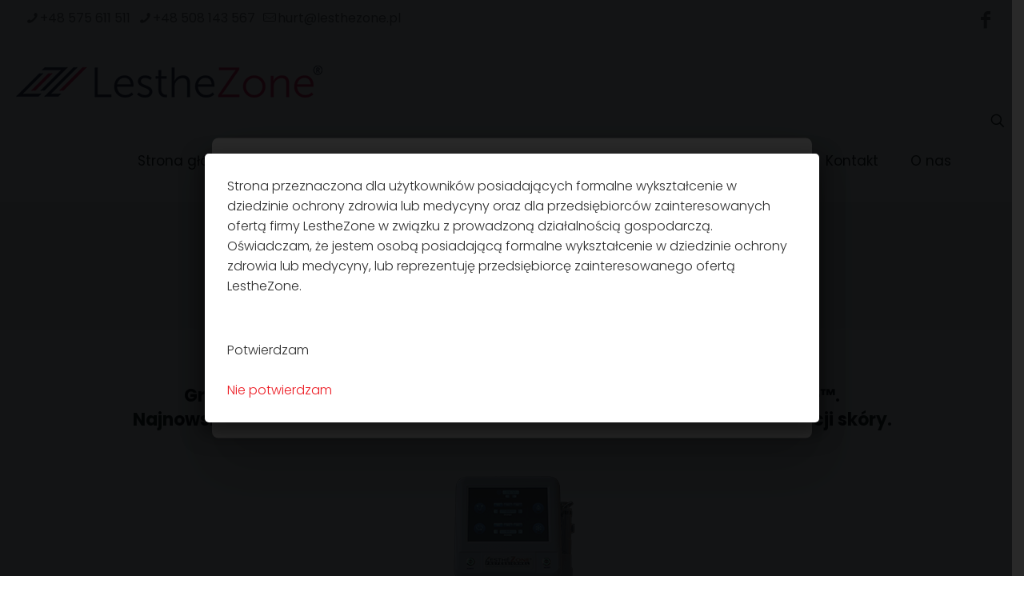

--- FILE ---
content_type: text/css
request_url: https://lesthezone.pl/wp-content/uploads/betheme/css/post-342.css?ver=1768765412
body_size: -153
content:
section.mcb-section-c96fbcf7a{padding-top:40px;padding-bottom:40px;}.mcb-section .mcb-wrap .mcb-item-fbcbbcada .column_attr{text-align:center;}.mcb-section .mcb-wrap .mcb-item-c2871bd16 .mcb-column-inner-c2871bd16{text-align:center;}.mcb-section .mcb-wrap .mcb-item-e926700df .mcb-column-inner-e926700df{text-align:center;}.mcb-section .mcb-wrap .mcb-item-zzenhpmzi .mcb-column-inner-zzenhpmzi{text-align:center;}